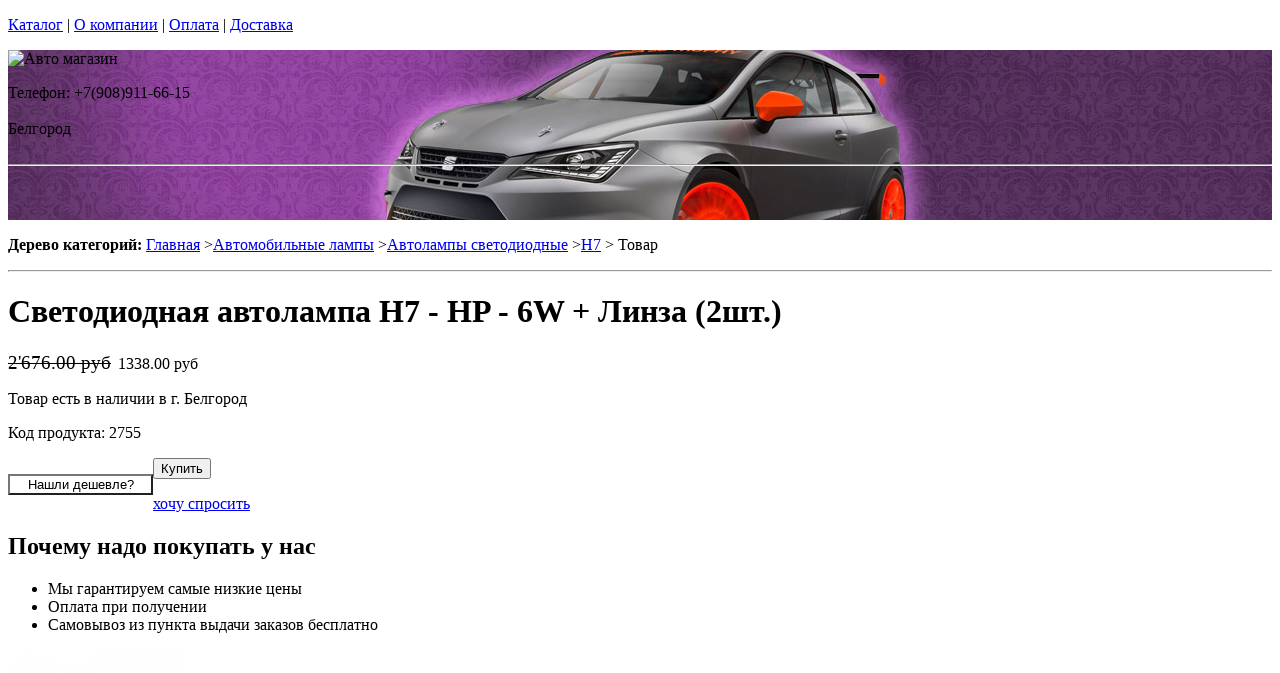

--- FILE ---
content_type: text/html; charset=utf-8
request_url: https://engtransstroy.ru/products/lampa-h7-hp-6w-linza
body_size: 13158
content:
<!DOCTYPE html PUBLIC "-//W3C//DTD XHTML 1.0 Strict//EN""https//www.w3.org/TR/xhtml1/DTD/xhtml1-strict.dtd">
<html xmlns="https://www.w3.org/1999/xhtml" xml:lang="ru">
<head> 

<title>Светодиодная автомобильная лампа H7 - HP - 6W + Линза в г.Белгород </title>
    <base href="https://engtransstroy.ru/">
    <meta name="description" content="Светодиодная автомобильная лампа H7 прекрасно подойдет для замены ламп ближнего света/дальнего света. " />
    <meta name="keywords" content="автомобильная лампа H7, лампа H7, светодиодная автомобильная лампа H7, " />
    <meta http-equiv="Content-Type" content="text/html; charset=utf8" />
    <meta http-equiv="Content-Language" content="ru" />
  <meta name="google-site-verification" content="VdcXJGztn3dbMDFWt93i6TZqDVXcM8cV3NNi9CHsReY" />
    <meta name="robots" content="all" />
  <!--  -->
<script type="text/javascript">
var ZCallbackWidgetLinkId  = '83c7b146f1297a3b940f95f7a1f34ef1';
var ZCallbackWidgetDomain  = 'my.zadarma.com';
(function(){
    var lt = document.createElement('script');
    lt.type ='text/javascript';
    lt.charset = 'utf-8';
    lt.async = true;
    lt.src = 'https://' + ZCallbackWidgetDomain + '/callbackWidget/js/main.min.js';
    var sc = document.getElementsByTagName('script')[0];
    if (sc) sc.parentNode.insertBefore(lt, sc);
    else document.documentElement.firstChild.appendChild(lt);
})();
</script>
<!--  -->
  <script type="text/javascript">document.documentElement.className = 'js';</script>    
<script type="text/javascript" src="js/jquery.js"></script> 
<script type="text/javascript" src="js/script.js"></script> 

<LINK rel="Stylesheet" href="design/mobile/css/content.css" type="text/css">
<link rel='alternate' type='application/rss+xml' title='' href='/rss' />
<link rel="icon" href="design/mobile/images/ico/favicon.ico" type="image/x-icon">

 <LINK rel="Stylesheet" href="design/mobile/css/style.css" type="text/css" media="screen, projection">
  


        
</head>
<body class="home" style="margin-top:0px; padding-top:0px">

<p id="nav-skip">
<a  accesskey="2" href="#main">Каталог</a>
<span class="hidden">|</span> 
<a href="#main-menu">О компании</a>
<span class="hidden">|</span> 
<a href="#search-box">Оплата</a>
<span class="hidden">|</span> 
<a href="#product-menu">Доставка</a>
</p>
<div id="header">
  <div style = "background: url(/files/sections/203.jpg)no-repeat scroll 50% 0px transparent; height: 170px;">  <div class="inBox">
<p id="logo">
<img src="" alt="Авто магазин" height="58" width="203" />
</p>

  <div id="header-contact-sub">
  <div class = "phone">Телефон: +7(908)911-66-15</div> <br />
  <div class = "town_name"> Белгород </div> <br />
   
  </div>
<hr class="hidden"/>
</div>
</div>
</div>
<div class="bnr-top">
<div class="inBox">
</div>
</div>  <div id="main">
<div class="inBox">
<div id="col-content">
<!-- страницы -->
<div>
  <script type="text/javascript" src="//yandex.st/share/share.js" charset="utf-8"></script>
<script type="text/javascript" src="https://ajax.googleapis.com/ajax/libs/jquery/1.4/jquery.min.js"></script>

<script type="text/javascript" src="js/fancybox/jquery.mousewheel-3.0.4.pack.js"></script>
<script type="text/javascript" src="js/fancybox/jquery.fancybox-1.3.4.pack.js"></script>
<link rel="stylesheet" type="text/css" href="js/fancybox/jquery.fancybox-1.3.4.css" media="screen" />


<style>


  .tab-fragment span{
    display:none;
  }
  .tab-fragment span:target{
    display:block;
  }

</style>
<script>

  $(document).ready(function() {

    $("a[rel=photo_group]").fancybox({
        'transitionIn'    : 'none',
        'transitionOut'    : 'none',
        'titleFormat'    : function(title, currentArray, currentIndex, currentOpts) {
          return '';
        }
    });
    
    $("#find_cheaply").fancybox({
            'titlePosition'     : 'inside',
            'transitionIn'      : 'none',
            'transitionOut'     : 'none'
        });    

  });  
  function func(a,b,c,d){
    var li1 = document.getElementById(a);
    var li2 = document.getElementById(b);
    li1.setAttribute('class','tab-1 tab-popis-vyrobku active');
    li2.setAttribute('class','tab-2 tab-parametry');
    var sp1 = document.getElementById(c);
    var sp2 = document.getElementById(d);
    sp1. setAttribute("style", "display:block;");
    sp2. setAttribute("style", "display:none;");
  }

</script>
<div id="col-content">
<p id="breadcrumb">
<strong class="hidden">Дерево категорий:</strong>
<a href="./" onfocus="blurLink(this);">Главная</a>
                 &gt;<a href="catalog/avtomobilnye-lampy" onfocus="blurLink(this);">Автомобильные лампы</a>
                 &gt;<a href="catalog/avtomobilnye-svetodiodnye-lampy" onfocus="blurLink(this);">Автолампы светодиодные</a>
                 &gt;<a href="catalog/svetodiodnye-avtomobilnye-lampy-H7" onfocus="blurLink(this);">H7</a>

&gt; Товар </p>   <hr class="hidden" />
</p>



<h1> Светодиодная автолампа H7 - HP - 6W + Линза (2шт.)</h1>
<div id="product-detail">
<div id="col-info">
<div class="r right">

<p id="price" class="reset">
<label style="display:none;color:#524E4E;text-decoration:line-through" id="price" class="reset"><span>Розн цена: </span>2676.00&nbsp;<span></span></label>
<!-- цена #End /-->
 <div style='color:red;display:none' id="price" class="reset"><span>Опт цена: </span>0.00&nbsp;<span></span></div>
 <p style="display:block;" id="price" class="reset"><del><small style="padding-right: 7px;font-size: 19px;">2'676.00 руб</small></del>1338.00 руб&nbsp;<span></span></p>
 </p>
                       <p id="availabity" class="reset">
 <span class="green"> Товар есть в наличии в г. Белгород </span>                                              </p>
<p id="code" class="reset">
Код продукта: 2755
</p>

</div>                    
<div class="break"></div>                    

<div class="separator"></div>                   
 

<p class="l" style="float: left;">
  <span class="addBtn">
    <a  href="#popup" id="find_cheaply" >
     <input name="" value="Нашли дешевле?" type='button' style=" width: 145px; background: none;">

    </a>
  </span>
</p>

  
<p class="r">
<span class="addBtn"><a  href="cart/add/2755" onclick="document.cookie='from='+location.href+';path=/';" ><input name="" value="Купить" type='button'></a></span>
</p>
<div style="margin-left:90px;  text-align:right;display:none;" id="xxx">Нет товара</div>
<div id="clear"></div>
<div class="separator"></div>
<p id="product-links">
<a href="/sections/napisat-pismo" >хочу спросить</a>
</p>
<div class="separator"></div>
<h2>Почему надо покупать у нас</h2>
<ul class="reset">
<li><span class="number1"></span>Мы гарантируем самые низкие цены</li>
<li><span class="number2"></span>Оплата при получении</li>
<li><span class="number3"></span>Самовывоз из пункта выдачи заказов бесплатно</li>

</div>
<div id="col-img">
<p id="big-img">
<a href="files/products/2755_large.jpg" rel="photo_group">
  <img src="files/products/2755_large.jpg" alt="  Светодиодная автолампа H7 - HP - 6W + Линза (2шт.)" title="  Светодиодная автолампа H7 - HP - 6W + Линза (2шт.)" border="0px">
</a>
</p>    
<p class="status-wrap">
<span class="status-news">новинка</span>                                <span class="status-sale">TOP</span>              </p>
</div>
<div class="break"></div>
</div>    
<div class="tabs-box js"><ul class='tab-list2'><li class="tab-popis-vyrobku active" id='li1'><a  onclick="func('li1','li2', 'descr1', 'param1');"><span>Описание</span></a></li><li class="tab-parametry" id='li2'><a onclick="func('li2','li1', 'param1', 'descr1');"><span>Параметры</span></a></li></ul>
<div  class="tab-fragment">
<span class="tab-content"  id='descr1' style="display:block">
<p><p style="text-align: justify;"><strong>ЦЕНА УКАЗАНА ЗА ОДНУ ЛАМПУ.</strong></p><p style="text-align: justify;"><strong>Автомобильная лампа с 4 мощными светодиодами HP является продуктом торговой компании Dled.</strong>&nbsp;Общая яркость лампы составляет 720lm, а потребляемая мощность составляет всего 6W. Свет свечения лампы вы можете выбрать от теплого белого 4300K, до холодного белого 6000K.</p><p style="text-align: justify;"><strong>Чтобы заменить обычную лампу на светодиодную, вам не понадобится дополнительное оборудование, просто вставьте в фару вместо обычной лампы светодиодную.</strong></p></p>
</span>
<span id='param1'>
<h2 class="reset">Параметры продукта</h2>
<table class="norm" cellpadding="5" cellspacing="0">
<colgroup><col width="30%">
<col width="70%">
</colgroup><thead>
<tr>
<th>Параметры</th>
<th>Значение</th>
</tr>
</thead>
<tbody>
<tr>
<th class="t-first">Цвет свечения: </th>
<td class="t-last">
4300k,5000k                                        </td>
</tr>
<tr>
<th class="t-first">Питание: </th>
<td class="t-last">
12V/24V DC                                        </td>
</tr>
<tr>
<th class="t-first">Размеры: </th>
<td class="t-last">
высота 6,0 мм ширина 35 мм                                        </td>
</tr>
<tr>
<th class="t-first">Потребляемая мощность: </th>
<td class="t-last">
6W                                        </td>
</tr>
<tr>
<th class="t-first">Тип лампы: </th>
<td class="t-last">
H7                                        </td>
</tr>
<tr>
<th class="t-first">Общая яркость лампы: </th>
<td class="t-last">
720 lumen                                        </td>
</tr>
<tr>
<th class="t-first">Тип светодиодов: </th>
<td class="t-last">
HP                                        </td>
</tr>
<tr>
<th class="t-first">Количество светодиодов: </th>
<td class="t-last">
4                                        </td>
</tr>
</tbody>
</table>
</span>
       
</div>  
</div>          
<div class="products-list" style="margin-left: 20px;">
<!-- Список товаров  /-->
  <!-- Список товаров and /-->
</div>
  
<hr class="hidden">
</div>

<div class = "tab-fragment" id = "tab" style = "font-weight: bold;font-size: 15px; font-style: italic;">
 Светодиодная автолампа H7 - HP - 6W + Линза (2шт.) с доставкой или самовывозом  в г.Белгород. Если у Вас возникнут вопросы, звоните по телефону 
  +7(908)911-66-15 . Наши менеджеры проконсультируют Вас. 
</div>


<div style="display: none;">
    <div id="popup" style="width:400px; text-align: left">
    <form method="post">
     <div class="find-cheaply-name">Нашли дешевле?</div>
     <div><label>Ф.И.О</label> <input type="text" name="name_cheaply"/></div>
     <div><label>E-mail</label> <input type="text" name="email_cheaply"/></div>
     <div><label>Телефон</label> <input type="text" name="phone_cheaply"/></div>
     <div><label>Ссылка на товар</label> <input type="text" name="link_cheaply"/></div>
     <input type="submit" value="Отправить" class="addBtn" name="find_cheaply"/>
    </form>   
  </div> 
</div>

<!-- Комментарии к товару  /-->  
<div >

<h2 style="margin:0 0 0.5em;padding:0;font-size:117%;font-weight:bold">Отзывы об этом товаре:</H2>

</div>

<div id="tabl"  style = "background: rgb(246, 215, 248);">

<TABLE cellSpacing="0" cellPadding="0"  width="100%" style = "background: rgb(246, 236, 248);border:1px solid rgb(234, 217, 237)" >
<TBODY >
<TR>
<td width="6px" style="" valign="top" >

<div  style="height:89px ; width:6px"  ></div> 

</td>

<td style="valign="top">
<div style="width:100%"> 

<div style="margin-left:5px; margin-right:5px">


      <TABLE cellSpacing="0" cellPadding="0"  width="100%"  style = "background: rgb(246, 236, 248);">
<TBODY >
<TR><td align="left" height="40px" valign="middle"><span  style="font-size:14px" >
    Пока нет ни одного отзыва</span></td></TR></TBODY></TABLE>
              <div class="separator"><!-- /--></div>
 <div class="separator" style="margin-top:-4px"><!-- /--></div>
    <!-- Список каментов #End  /-->  

 <div ><h2 style="margin:0 0 0.5em;padding:0;font-size:117%;font-weight:bold">Оставить свой отзыв:</h2></div>

  

  <!-- Форма отзыва /-->  
  <form action='/products/lampa-h7-hp-6w-linza#comments' method=post>

    <!--  Текст камента /-->  
    <p><textarea class="comment_textarea"  style=" width:99%" format='.+' notice='Введите комментарий' name=comment></textarea></p>
    <!--  Имя комментатора /-->  
    
     <TABLE cellSpacing="0" cellPadding="0"  width="100%;"  style = "background: rgb(246, 236, 248);" >
<TBODY >
<TR><td valign="top">
    <div style="font-size:14px;">
    Ваше имя:                    
      <input type="text" class="comment_username" name=name value="" format='.+' notice='Введите имя' />
     
    </div>
    <input type='checkbox' onchange="document.getElementById('submit').disabled = !this.checked" />Пожалуйста, поставьте галочку. 
    <p><input type="submit" id="submit" disabled value="Отправить" class="comment_submit"/></p>
</td>
<td>
    <!--  Капча /-->  
        <div class="captcha">
          <TABLE cellSpacing="0" cellPadding="0"  width="100%;"  style = "background: rgb(234, 217, 237);" >
<TBODY >
<TR><td width="60px"><div style="font-size:14px;">Число:</div></td><td ><input type="text" name=captcha_code format='.+' notice='Введите число с картинки' /></td><td> <img src="captcha/image.php?t=2716" alt=""/>

</td>
                    
  </TR></TBODY></TABLE>     
    
  
    </div>
     </td></TR></TBODY></TABLE>   
    
  </form>
  <!-- Форма отзыва #End  /--> 
  
  
  
  
 </div> 
  
 </div> 
  </td>

<td width="6px" style="" valign="top" >
<div style="" ></div> 

</td>

</TR>
<TR>
<td height="7px" width="6px"  > </td>
<td height="7px" > </td>
<td height="7px" > </td>
</TR>
</TBODY>
</TABLE>
   
  
</div>
<div style="height:10px"></div>
<!-- Комментарии к товару #End  /-->
  




</div>
<hr class="hidden" />
</div>
<div id="col-side">

 
<!-- Регион -->  

<div class="side-menu" id="product-menu">


      <h2> Ваш регион </h2>

      <select onchange="if (this.value) location.href = this.value" style = "margin: 5px 0px; width: 100%;">

<option value = "https://na-auto.ru"  >Россия</option>
<option value = "https://na-auto.ru"  >Москва</option>
<option value = "https://reon-zp.ru" >Санкт-Петербург</option>
<option value = "https://new-techno.ru" >Екатеринбург</option>
<option value = "https://garantnsk.ru" >Новосибирск</option>
<option value = "https://derexpo.ru" >Тюмень</option>
<option value = "https://ladannov.ru" >Калининград </option>
<option value = "https://vipmlm.ru" >Мурманск</option>
<option value = "https://starshost.ru" >Пятигорск</option>
<option value = "https://midaspro.ru" >Надым</option>
<option value = "https://samlukmobile.ru" >Абакан</option>
<option value = "https://taxi-mustang.ru" >Архангельск</option>
<option value = "https://twuo.ru" >Барнаул</option>
<option value = "https://engtransstroy.ru" selected>Белгород</option>
<option value = "https://palmira32.ru" >Брянск</option>
<option value = "https://avto-sp.ru" >Чебоксары</option>
<option value = "https://ecodds.ru" >Челябинск</option>
<option value = "https://techno4me.ru" >Химки</option>
<option value = "https://autojours.ru" >Ханты-Мансийск</option>
<option value = "https://retro-future.ru" >Иркутск</option>
<option value = "https://eaf-fest.ru" >Иваново</option>
<option value = "https://nt-gst.ru" >Ижевск</option>
<option value = "https://gokaluga.ru" >Калуга</option>
<option value = "https://irbis-t.ru" >Казань</option>
<option value = "https://ladyg.ru" >Кемерово</option>
<option value = "https://vw-avtopremier.ru" >Хабаровск</option>
<option value = "https://spikatour.ru" >Киров</option>
<option value = "https://eco-frost.ru" >Кострома</option>
<option value = "https://siliren.ru" >Краснодар</option>
<option value = "https://ascura.ru" >Красноярск</option>
<option value = "https://godmolod.ru" >Курган</option>
<option value = "https://terfiz.ru" >Липецк</option>
<option value = "https://x-gate.ru" >Магнитогорск</option>
<option value = "https://alphann.ru" >Нижний Новгород</option>
<option value = "https://neonuclear.ru" >Омск</option>
<option value = "https://ovf-vosvod.ru" >Оренбург</option>
<option value = "https://penza-auto.ru" >Пенза</option>
<option value = "https://offset21.ru" >Пермь</option>
<option value = "https://cross-evo.ru" >Подольск</option>
<option value = "https://go-moto.ru" >Ростов-на-Дону</option>
<option value = "https://club-sila.ru" >Рязань</option>
<option value = "https://aurum-oasis.ru" >Самара</option>
<option value = "https://autoforever.ru" >Саранск</option>
<option value = "https://belozpp.ru" >Саратов</option>
<option value = "https://fujitsu4you.ru" >Симферополь</option>
<option value = "https://aircon-nf.ru" >Ставрополь</option>
<option value = "https://alenom.ru" >Сургут</option>
<option value = "https://smileshow.ru" >Тамбов</option>
<option value = "https://suxie.ru" >Тольятти</option>
<option value = "https://v4o.ru" >Томск</option>
<option value = "https://elgo-li.ru" >Тула</option>
<option value = "https://vestarings.ru" >Тверь</option>
<option value = "https://itek-tech.ru" >Уфа</option>
<option value = "https://wikimedi.ru" >Ульяновск</option>
<option value = "https://mollnia.ru" >Владимир</option>
<option value = "https://x-fear.ru" >Владивосток</option>
<option value = "https://nerjaveem.ru" >Волгоград</option>
<option value = "https://oshowork.ru" >Вологда</option>
<option value = "https://podberi-avto.ru" >Воронеж</option>
<option value = "https://sabplus.ru" >Ярославль</option>
<option value = "https://skidkii.ru" >Златоуст</option>
<option value = "https://autoexpress60.ru" >Псков</option>
<option value = "https://kamaz12.ru" >Йошкар-Ола</option>



          </select>  

  

    

</div>

<!-- Регион end-->  
 
 
 
 
 

<div class="side-menu" id="product-menu">
  <DIV id="c1531" class="csc-default">
        <H2 class="aller" style="text-shadow:  0px 0px 1px  #111">Категории</H2>    
                
                <DIV id="side-menu">

 <UL class="reset">
            <LI style="font-size:13px" class="active"><a href="catalog/avtomobilnye-lampy" tooltip='category' category_id='349' >Автомобильные лампы</a></LI>
          	  <ul style="list-style:none;" class='no_reset'>
                
                <li class="active" style="list-style-type:none;" ><a  style="padding-left:20px;"  href="catalog/avtomobilnye-svetodiodnye-lampy" tooltip='category' category_id='164' >Автолампы светодиодные</a>                
              
               </li>
              
                <li style="padding-left:12px"><a   href="catalog/svetodiodnye-avtomobilnye-lampy-H1" tooltip='category' category_id='212' >H1</a>                
              
               </li>
      
    
       
                <li style="padding-left:12px"><a   href="catalog/svetodiodnye-avtomobilnye-lampy-H3" tooltip='category' category_id='213' >H3</a>                
              
               </li>
      
    
       
                <li style="padding-left:12px"><a   href="catalog/svetodiodnye-avtomobilnye-lampy-H4" tooltip='category' category_id='214' >H4</a>                
              
               </li>
      
    
        
                <li class="active" style="padding-left:12px" ><STRONG tooltip='category' category_id='215' >H7</STRONG>
            
  
      
    
       
                <li style="padding-left:12px"><a   href="catalog/svetodiodnye-avtomobilnye-lampy-H8" tooltip='category' category_id='216' >H8</a>                
              
               </li>
      
    
       
                <li style="padding-left:12px"><a   href="catalog/svetodiodnye-avtomobilnye-lampy-H9" tooltip='category' category_id='508' >H9</a>                
              
               </li>
      
    
       
                <li style="padding-left:12px"><a   href="catalog/svetodiodnye-avtomobilnye-lampy-H10" tooltip='category' category_id='217' >H10</a>                
              
               </li>
      
    
       
                <li style="padding-left:12px"><a   href="catalog/svetodiodnye-avtomobilnye-lampy-H11" tooltip='category' category_id='218' >H11</a>                
              
               </li>
      
    
       
                <li style="padding-left:12px"><a   href="catalog/svetodiodnye-avtomobilnye-lampy-H12" tooltip='category' category_id='499' >H12</a>                
              
               </li>
      
    
       
                <li style="padding-left:12px"><a   href="catalog/svetodiodnye-avtomobilnye-lampy-H13" tooltip='category' category_id='219' >H13</a>                
              
               </li>
      
    
       
                <li style="padding-left:12px"><a   href="catalog/svetodiodnye-avtomobilnye-lampy-H15" tooltip='category' category_id='492' >H15</a>                
              
               </li>
      
    
       
                <li style="padding-left:12px"><a   href="catalog/svetodiodnye-avtomobilnye-lampy-H16" tooltip='category' category_id='312' >H16</a>                
              
               </li>
      
    
       
                <li style="padding-left:12px"><a   href="catalog/svetodiodnye-avtomobilnye-lampy-H27-880" tooltip='category' category_id='220' >H27 880</a>                
              
               </li>
      
    
       
                <li style="padding-left:12px"><a   href="catalog/svetodiodnye-avtomobilnye-lampy-H27-881" tooltip='category' category_id='221' >H27 881</a>                
              
               </li>
      
    
       
                <li style="padding-left:12px"><a   href="catalog/svetodiodnye-avtomobilnye-lampy-HB1-9004" tooltip='category' category_id='222' >HB1 9004</a>                
              
               </li>
      
    
       
                <li style="padding-left:12px"><a   href="catalog/svetodiodnye-avtomobilnye-lampy-HB3-9005" tooltip='category' category_id='223' >HB3 9005</a>                
              
               </li>
      
    
       
                <li style="padding-left:12px"><a   href="catalog/svetodiodnye-avtomobilnye-lampy-HB4-9006" tooltip='category' category_id='224' >HB4 9006</a>                
              
               </li>
      
    
       
                <li style="padding-left:12px"><a   href="catalog/svetodiodnye-avtomobilnye-lampy-HB5-9007" tooltip='category' category_id='429' >HB5 9007</a>                
              
               </li>
      
    
       
                <li style="padding-left:12px"><a   href="catalog/svetodiodnye-avtomobilnye-lampy-W5W" tooltip='category' category_id='227' >W5W</a>                
              
               </li>
      
    
       
                <li style="padding-left:12px"><a   href="catalog/svetodiodnye-avtomobilnye-lampy-W16W" tooltip='category' category_id='228' >W16W</a>                
              
               </li>
      
    
       
                <li style="padding-left:12px"><a   href="catalog/svetodiodnye-avtomobilnye-lampy-W21W-WY21W" tooltip='category' category_id='225' >W21W / WY21W</a>                
              
               </li>
      
    
       
                <li style="padding-left:12px"><a   href="catalog/svetodiodnye-avtomobilnye-lampy-W21-5W" tooltip='category' category_id='226' >W21/5W</a>                
              
               </li>
      
    
       
                <li style="padding-left:12px"><a   href="catalog/svetodiodnye-avtomobilnye-lampy-p27w" tooltip='category' category_id='391' >P27W</a>                
              
               </li>
      
    
       
                <li style="padding-left:12px"><a   href="catalog/avtomobilnye-lampy-p27-7w" tooltip='category' category_id='365' >P27/7W</a>                
              
               </li>
      
    
       
                <li style="padding-left:12px"><a   href="catalog/svetodiodnye-avtomobilnye-lampy-C5W-C10W" tooltip='category' category_id='229' >C5W / C10W</a>                
              
               </li>
           
                <li style="padding-left:12px"><a   href="catalog/avtomobilnye lampy-C5W-C10W-31mm" tooltip='category' category_id='317' >C5W/C10W 31мм</a>                
              
               </li>
      
    
       
                <li style="padding-left:12px"><a   href="catalog/avtomobilnye lampy-C5W-C10W-36mm" tooltip='category' category_id='318' >C5W/C10W 36мм</a>                
              
               </li>
      
    
       
                <li style="padding-left:12px"><a   href="catalog/avtomobilnye lampy-C5W-C10W-39mm" tooltip='category' category_id='409' >C5W/C10W 39мм</a>                
              
               </li>
      
    
       
                <li style="padding-left:12px"><a   href="catalog/avtomobilnye lampy-C5W-C10W-41mm" tooltip='category' category_id='319' >C5W/C10W 41мм</a>                
              
               </li>
      
    
  
  
    
       
                <li style="padding-left:12px"><a   href="catalog/svetodiodnye-avtomobilnye-lampy-T4W" tooltip='category' category_id='230' >T4W</a>                
              
               </li>
      
    
       
                <li style="padding-left:12px"><a   href="catalog/svetodiodnye-avtomobilnye-lampy-p13w" tooltip='category' category_id='364' >P13W</a>                
              
               </li>
      
    
       
                <li style="padding-left:12px"><a   href="catalog/svetodiodnye-avtomobilnye-lampy-P21W" tooltip='category' category_id='234' >P21W</a>                
              
               </li>
      
    
       
                <li style="padding-left:12px"><a   href="catalog/svetodiodnye-avtomobilnye-lampy-PY21W" tooltip='category' category_id='235' >PY21W</a>                
              
               </li>
      
    
       
                <li style="padding-left:12px"><a   href="catalog/svetodiodnye-avtomobilnye-lampy-P21-5W" tooltip='category' category_id='236' >P21/5W</a>                
              
               </li>
      
    
       
                <li style="padding-left:12px"><a   href="catalog/svetodiodnye-avtomobilnye-lampy-T3" tooltip='category' category_id='231' >T3</a>                
              
               </li>
      
    
       
                <li style="padding-left:12px"><a   href="catalog/svetodiodnye-avtomobilnye-lampy-T4-2" tooltip='category' category_id='232' >T4.2</a>                
              
               </li>
      
    
       
                <li style="padding-left:12px"><a   href="catalog/svetodiodnye-avtomobilnye-lampy-T4-7" tooltip='category' category_id='233' >T4.7</a>                
              
               </li>
      
    
       
                <li style="padding-left:12px"><a   href="catalog/svetodiodnye-avtomobilnye-lampy-T5" tooltip='category' category_id='311' >T5</a>                
              
               </li>
      
    
       
                <li style="padding-left:12px"><a   href="catalog/svetodiodnye-avtomobilnye-lampy-py24w" tooltip='category' category_id='371' >PY24W</a>                
              
               </li>
      
    
       
                <li style="padding-left:12px"><a   href="catalog/svetodiodnye-avtomobilnye-lampy-psx26w" tooltip='category' category_id='376' >PSX26W</a>                
              
               </li>
      
    
       
                <li style="padding-left:12px"><a   href="catalog/svetodiodnye-avtomobilnye-lampy-psx24w" tooltip='category' category_id='377' >PSX24W</a>                
              
               </li>
      
    
       
                <li style="padding-left:12px"><a   href="catalog/svetodiodnye-avtomobilnye-lampy-pw24w" tooltip='category' category_id='412' >PW24W</a>                
              
               </li>
      
    
       
                <li style="padding-left:12px"><a   href="catalog/svetodiodnye-avtomobilnye-lampy-p15d-25-3" tooltip='category' category_id='413' >P15D-25-3</a>                
              
               </li>
      
    
       
                <li style="padding-left:12px"><a   href="catalog/svetodiodnye-avtomobilnye-lampy-BA15D" tooltip='category' category_id='414' >BA15D</a>                
              
               </li>
      
    
       
                <li style="padding-left:12px"><a   href="catalog/svetodiodnye-avtomobilnye-lampy-p15d-25-1" tooltip='category' category_id='415' >P15D-25-1</a>                
              
               </li>
      
    
       
                <li style="padding-left:12px"><a   href="catalog/svetodiodnye-avtomobilnye-lampy-hir2-9012" tooltip='category' category_id='564' >HIR2 / 9012</a>                
              
               </li>
      
    
       
                <li style="padding-left:12px"><a   href="catalog/svetodiodnye-avtomobilnye-lampy-p26s" tooltip='category' category_id='416' >P26S</a>                
              
               </li>
      
    
       
                <li style="padding-left:12px"><a   href="catalog/svetodiodnye-avtomobilnye-lampy-p15d" tooltip='category' category_id='417' >P15D</a>                
              
               </li>
      
    
       
                <li style="padding-left:12px"><a   href="catalog/svetodiodnye-avtomobilnye-lampy-bmw-h11" tooltip='category' category_id='418' >BMW H11 </a>                
              
               </li>
      
    
       
                <li style="padding-left:12px"><a   href="catalog/svetodiodnye-avtomobilnye-lampy-d1" tooltip='category' category_id='500' >D1</a>                
              
               </li>
      
    
       
                <li style="padding-left:12px"><a   href="catalog/svetodiodnye-avtomobilnye-lampy-d2" tooltip='category' category_id='501' >D2</a>                
              
               </li>
      
    
       
                <li style="padding-left:12px"><a   href="catalog/svetodiodnye-avtomobilnye-lampy-d3" tooltip='category' category_id='502' >D3</a>                
              
               </li>
      
    
       
                <li style="padding-left:12px"><a   href="catalog/svetodiodnye-avtomobilnye-lampy-D4" tooltip='category' category_id='503' >D4</a>                
              
               </li>
      
    
  
     
    
       
                <li class="active" style="list-style-type:none;" ><a  style="padding-left:20px;"  href="catalog/ksenonovye-avtomobilnye-lampy" tooltip='category' category_id='171' >Ксеноновые лампы и комплектующие  </a>                
              
               </li>
         
    
       
                <li class="active" style="list-style-type:none;" ><a  style="padding-left:20px;"  href="catalog/galogenovye-avtomobilnye-lampy" tooltip='category' category_id='178' >Галогенные лампочки</a>                
              
               </li>
         
    
       
                <li class="active" style="list-style-type:none;" ><a  style="padding-left:20px;"  href="catalog/gazonapolnennye-avtomobilnye-lampy" tooltip='category' category_id='180' >Газонаполненные HOD автолампы</a>                
              
               </li>
         
    
       
                <li class="active" style="list-style-type:none;" ><a  style="padding-left:20px;"  href="catalog/psevdoksenon" tooltip='category' category_id='339' >Псевдоксенон HIR</a>                
              
               </li>
         
    
       
                <li class="active" style="list-style-type:none;" ><a  style="padding-left:20px;"  href="catalog/avtomobilnye-svetodiodnye-lampy-dlya-gruzovykh-avto-24-v" tooltip='category' category_id='444' >Cветодиодные 24B</a>                
              
               </li>
         
    
  
	</ul>  
    
   
   







                 <LI style="font-size:13px" ><a href="catalog/dnevnye-hodovye-ogni" tooltip='category' category_id='181' >Дневные ходовые огни</a></LI>
           
   
   







                 <LI style="font-size:13px" ><a href="catalog/sveto-paneli-avtomobil" tooltip='category' category_id='193' >Свето-панели автомобильные</a></LI>
           
   
   







                 <LI style="font-size:13px" ><a href="catalog/nabor-lamp-dlja-podsvetki-salona-avtomobilja" tooltip='category' category_id='254' >Набор ламп для подсветки салона автомобиля</a></LI>
           
   
   







                 <LI style="font-size:13px" ><a href="catalog/optika-fary" tooltip='category' category_id='268' >Оптика, фары</a></LI>
           
   
   







                 <LI style="font-size:13px" ><a href="catalog/fary-rabochego-sveta" tooltip='category' category_id='320' >Фары рабочего света</a></LI>
           
   
   







                 <LI style="font-size:13px" ><a href="catalog/avtomobilnye-aksessuary" tooltip='category' category_id='511' >Автомобильные аксессуары</a></LI>
           
   
   







                 <LI style="font-size:13px" ><a href="catalog/cokoli-dlja-avtomobilnyh-lamp" tooltip='category' category_id='251' >Цоколи для автомобильных ламп</a></LI>
           
   
   
 

</UL>

<div> 
<div>
<div>  <H2 class="aller" style="text-shadow:  0px 0px 1px  #111">АВТОТЮНИНГ</H2></div>
</div>
<div style="text-align: justify;" id="clear"></div>
</div>
<UL class="reset">






                 <LI style="font-size:13px" ><a href="catalog/svetodiodnaja-avtomobilnaja-lenta" tooltip='category' category_id='189' >Светодиодная автомобильная лента</a></LI>
           
   
   







                 <LI style="font-size:13px" ><a href="catalog/Angelskie-glazki" tooltip='category' category_id='241' >Ангельские глазки</a></LI>
           
   
   







                 <LI style="font-size:13px" ><a href="catalog/avtomobilnye-svetodiodnye-jemblemy" tooltip='category' category_id='247' >Светодиодные 3d логотипы автомобилей</a></LI>
           
   
   







                 <LI style="font-size:13px" ><a href="catalog/avtomobilnye-proektory-v-dveri" tooltip='category' category_id='347' >Автомобильные проекторы в двери</a></LI>
           
   
   







                 <LI style="font-size:13px" ><a href="catalog/gibkij-neon-avtomobilnyj" tooltip='category' category_id='184' >Гибкий неон автомобильный</a></LI>
           
   
   







                 <LI style="font-size:13px" ><a href="catalog/svetodiodnyу-kolpachki" tooltip='category' category_id='250' >Светодиодные колпачки</a></LI>
           
   
   







                 <LI style="font-size:13px" ><a href="catalog/beguwie-stroki-dlja-avtomobile" tooltip='category' category_id='253' >Бегущие строки для автомобилей. </a></LI>
           
   
   







                 <LI style="font-size:13px" ><a href="catalog/jekvalajzery-na-steklo-avtomobilja" tooltip='category' category_id='410' >Эквалайзеры на стекло автомобиля</a></LI>
           
   
   







                 <LI style="font-size:13px" ><a href="catalog/nagruzochnye-rezistory-obmanki" tooltip='category' category_id='296' >Обманки для светодиодных автоламп</a></LI>
           
   
   







                 <LI style="font-size:13px" ><a href="catalog/dopolnitelnye-stop-signaly" tooltip='category' category_id='294' >Дополнительные стоп-сигналы</a></LI>
           
   
   







                 <LI style="font-size:13px" ><a href="catalog/povtoriteli-ukazatelej-povorota" tooltip='category' category_id='335' >Повторители указателей поворота</a></LI>
           
   
   







                 <LI style="font-size:13px" ><a href="catalog/dopolnitelnye-gabarity" tooltip='category' category_id='336' >Дополнительные габариты</a></LI>
           
   
   







                 <LI style="font-size:13px" ><a href="catalog/svetjashhiesja-kryshki-na-stupicy-kolesa" tooltip='category' category_id='346' >Светящиеся крышки на ступицы (диски)</a></LI>
           
   
   







                 <LI style="font-size:13px" ><a href="catalog/nakladki-na-kapot" tooltip='category' category_id='338' >Накладки на капот</a></LI>
           
   
   







                 <LI style="font-size:13px" ><a href="catalog/detskie-avtokresla" tooltip='category' category_id='266' >Детские автокресла</a></LI>
           
   
   


 

</UL>

<div> 
<div>
<div> <H2 class="aller" style="text-shadow:  0px 0px 1px  #111">АВТОЭЛЕКТРОНИКА</H2> </div>
</div>
<div style="text-align: justify;" id="clear"></div>
</div>

<UL class="reset">




                 <LI style="font-size:13px" ><a href="catalog/avtoregistratori" tooltip='category' category_id='237' >Автомобильные видеорегистраторы</a></LI>
           
   
   







                 <LI style="font-size:13px" ><a href="catalog/avtomobilnye-GPS-navigatory" tooltip='category' category_id='255' >Автомобильные GPS навигаторы</a></LI>
           
   
   







                 <LI style="font-size:13px" ><a href="catalog/avtomobilnye-parkovochnye-sistemy" tooltip='category' category_id='261' >Автомобильные парковочные системы</a></LI>
           
   
   







                 <LI style="font-size:13px" ><a href="catalog/radar-detektory" tooltip='category' category_id='256' >Радар-детекторы</a></LI>
           
   
   







                 <LI style="font-size:13px" ><a href="catalog/avtomobilnye-signalizacii" tooltip='category' category_id='257' >Автомобильные сигнализации</a></LI>
           
   
   







                 <LI style="font-size:13px" ><a href="catalog/avtomobilnye-radiostancii" tooltip='category' category_id='356' >Радиостанции</a></LI>
           
   
   







                 <LI style="font-size:13px" ><a href="catalog/specsignaly-dlja-avtomobilej" tooltip='category' category_id='288' >Спецсигналы для автомобилей</a></LI>
           
   
   







                 <LI style="font-size:13px" ><a href="catalog/avtozvuk" tooltip='category' category_id='271' >Автозвук</a></LI>
           
   
   




 

</UL>

<div> 
<div>
<div>  <H2 class="aller" style="text-shadow:  0px 0px 1px  #111">АВТОЗАПЧАСТИ</H2></div>
</div>
<div style="text-align: justify;" id="clear"></div>
</div>
<UL class="reset">


                 <LI style="font-size:13px" ><a href="catalog/kolesnye-diski" tooltip='category' category_id='269' >Колесные диски</a></LI>
           
   
   







                 <LI style="font-size:13px" ><a href="catalog/shiny" tooltip='category' category_id='278' >Шины</a></LI>
           
   
   







                 <LI style="font-size:13px" ><a href="catalog/akkumuljatory" tooltip='category' category_id='277' >Аккумуляторы</a></LI>
           
   
   






 

</UL>

<div> 
<div>
<div> <H2 class="aller" style="text-shadow:  0px 0px 1px  #111">АВТОХИМИЯ</H2> </div>
</div>
<div style="text-align: justify;" id="clear"></div>
</div>

<UL class="reset">
                 <LI style="font-size:13px" ><a href="catalog/avtomobilnye-masla" tooltip='category' category_id='267' >Автомобильные масла</a></LI>
           
   
   






 

</UL>

<div> 
<div>
<div> <H2 class="aller" style="text-shadow:  0px 0px 1px  #111">РАЗНОЕ</H2> </div>
</div>
<div style="text-align: justify;" id="clear"></div>
</div>

<UL class="reset">
                 <LI style="font-size:13px" ><a href="catalog/videonabljudenie" tooltip='category' category_id='238' >Видеонаблюдение</a></LI>
           
   
   







                 <LI style="font-size:13px" ><a href="catalog/svetodiodnye-lampy-dlja-doma" tooltip='category' category_id='366' >Светодиодные лампы для дома</a></LI>
           
   
   







                 <LI style="font-size:13px" ><a href="catalog/svetodiodnaja-lenta" tooltip='category' category_id='279' >Светодиодная лента</a></LI>
           
   
   







                 <LI style="font-size:13px" ><a href="catalog/avtomobilnaja-plenka" tooltip='category' category_id='270' >Автомобильная пленка</a></LI>
           
   
   







                 <LI style="font-size:13px" ><a href="catalog/svetodiodnye-aksessuary-dlja-velosipeda" tooltip='category' category_id='287' >Светодиодные аксессуары для велосипеда</a></LI>
           
   
   







                 <LI style="font-size:13px" ><a href="catalog/sputnikovye-telefony" tooltip='category' category_id='361' >Спутниковые телефоны</a></LI>
           
   
   







                 <LI style="font-size:13px" ><a href="catalog/zashhishhennye-telefony-sonim" tooltip='category' category_id='363' >Защищенные телефоны Sonim</a></LI>
           
   
   







                 <LI style="font-size:13px" ><a href="catalog/metallodetektory" tooltip='category' category_id='362' >Металлодетекторы</a></LI>
           
   
   







                 <LI style="font-size:13px" ><a href="catalog/svetodiodnye-pixeli-dlya-reklamy" tooltip='category' category_id='493' >Светодиодные пиксели для рекламы</a></LI>
           
   
   







                 <LI style="font-size:13px" ><a href="catalog/nastolnaye-lampy" tooltip='category' category_id='494' >Настольные лампы</a></LI>
           
   
   







                 <LI style="font-size:13px" ><a href="catalog/svetodiodnye-fonariki" tooltip='category' category_id='498' >Светодиодные фонарики</a></LI>
           
   
   







                 <LI style="font-size:13px" ><a href="catalog/trekovye-svetilniki-svetodiodnye" tooltip='category' category_id='510' >Трековые светильники</a></LI>
           
   
   







                 <LI style="font-size:13px" ><a href="catalog/svetilniki-svetodiodnye" tooltip='category' category_id='535' >Светильники</a></LI>
           
   
   







                 <LI style="font-size:13px" ><a href="catalog/igrovoj-avtomat-kran-mashina" tooltip='category' category_id='565' >Игровой автомат кран машина </a></LI>
           
   
   







       
      
 </UL>
      
        </DIV>
                
                
</DIV>

</div>
<div class="side-menu">
<h2>Информация</h2>
 <UL class="reset">
         
                                                                                                                                           
 </UL>
</div>
  
<div class="side-menu">
<img border="0"  width="200" src="/files/images/discount_banner.jpg" />
</div>

  
<div class="side-menu">
<h2>Новости</h2>
<div class="news-box">
       
       <div id="tabl">
<ul class="reset">
         
                  <li>
          <h3><a href="news/svetodiodnie_avtolampi" title="Светодиодные автолампы" tooltip="news" news_id="282" style = "font-weight: bold">Светодиодные автолампы</a></h3>
<p style="text-align: center;"><img src="files/categories/282-baner.jpg"   border="0" alt="Светодиодные автолампы" /></p>
<p style = "text-align: justify;"> Безопасная эксплуатация автомобильного транспорта в условиях ограниченной видимости во многом зависит от состояния внешних светотехнических приборов. Основным элементом данных агрегатов являются автолампы различного типа.  Различные варианты  На данный момент различают следующие типы автомобильных ламп: </p>
         </li>
                  <li>
          <h3><a href="news/novye-kolbovye-lampy-dled-s-cokoljami-1156-1157-7440-i-7443-v-belgorode" title="Новые &quot;колбовые&quot; лампы DLed с цоколями 1156, 1157, 7440 и 7443 в Белгороде" tooltip="news" news_id="202" style = "font-weight: bold">Новые &quot;колбовые&quot; лампы DLed с цоколями 1156, 1157, 7440 и 7443 в Белгороде</a></h3>
<p style="text-align: center;"><img src="files/categories/202-baner.jpg"   border="0" alt="Новые &quot;колбовые&quot; лампы DLed с цоколями 1156, 1157, 7440 и 7443 в Белгороде" /></p>
<p style = "text-align: justify;"> О том, насколько выигрывают светодиоды по сравнению с прочими
лампами, наверное, знает каждый. У них яркое свечение, меньшее потребление
электричества, они более прочные и устойчивые к вибрации и случайным толчкам.
Но даже такая прекрасная вещь, как светодиод, может оказаться достаточно
хрупкими, или не давать свет нужной интенсивности.  &nbsp;  &nbsp; </p>
         </li>
                  <li>
          <h3><a href="news/proektory-v-dveri-belgorod" title="Дверные автомобильные проекторы в Белгороде" tooltip="news" news_id="158" style = "font-weight: bold">Дверные автомобильные проекторы в Белгороде</a></h3>
<p style="text-align: center;"><img src="files/categories/158-baner.jpg"   border="0" alt="Дверные автомобильные проекторы в Белгороде" /></p>
<p style = "text-align: justify;"> Простым
способом выделиться, можно назвать проектор
автомобильного логотипа, Белгород почти весь наполнен автомобилями разного
статуса и качества. Подчеркнуть статус своего автомобиля, показать всем,
сколько у вас денег стало ещё легче. Проектор ставится в дверь, включается при
её открывании и выключается, как только вы закроете дверь.  </p>
         </li>
                  <li>
          <h3><a href="news/svetodiodnye-panely-v-salon-dled-belgorod" title="Светодиодные панели  в салон DLed в Белгороде" tooltip="news" news_id="71" style = "font-weight: bold">Светодиодные панели  в салон DLed в Белгороде</a></h3>
<p style="text-align: center;"><img src="files/categories/71-baner.jpg"   border="0" alt="Светодиодные панели  в салон DLed в Белгороде" /></p>
<p style = "text-align: justify;"> На замену заводским
источникам освещения автомобильного салона в век новых технологий пришли автомобильные светодиодные панели DLed, Белгород
не отстает от мирового прогресса. Его жители также используют платы с
размещенными на них светодиодами для освещения и эксклюзивного оформления
салона своих авто. Эти платы небольшие и имеют
малую толщину, что позволяет беспрепятственно установить их. </p>
         </li>
          

</ul>
        <hr class="hidden" />
        </div>
       </div> 
</div>




</div>
<div class="break"></div>
</div>
</div>

    <div id="search-box">
    <form name=search id="tx_indexedsearch" action="index.php" method=get  onsubmit="window.location='https://engtransstroy.ru/search/'+this.keyword.value; return false;">
     <fieldset>
      <p><input  type="text" name=keyword value=""  class="int" id="sword"   /><input type="image" id="submit_button" class="btn" name="tx_indexedsearch[submit_button]" value="Найти" /></p>
     </fieldset>
    </form>
   </div>
<h2 class="out">Главное меню</h2>
<ul id="main-menu" class="reset clearfix">
       
            <li>
           <a tooltip='section' section_id='293' href='sections/kompanija-4autoshop-belgorod' onfocus="blurLink(this);">О компании в Белгороде</a>
        </li>
                
                       
            <li>
           <a tooltip='section' section_id='292' href='sections/kontakty' onfocus="blurLink(this);">Контакты</a>
        </li>
                
                       
            <li>
           <a tooltip='section' section_id='408' href='sections/contacts-belgorod' onfocus="blurLink(this);">Доставка и Оплата</a>
        </li>
                
                </li>
</ul><p id="user-menu">

    <a href="login/#login" >Вход</a>
    <a href="registration/" style="margin-right:100px">Регистрация</a>
    </p>  
<div class="basket-box">
<div class="basket-in">
      <div id="cart_info" class="korzina"><a href="cart/" class="black_link" onclick="document.cookie='from='+location.href+';path=/';">Корзина: </a> пуста</div>
</div>
<div class="present-box">
<p class="vacc">
<strong>Магазин "engtransstroy.ru" - Все для вашего авто в г.Белгород. Доставляем товар в любую точку страны.</strong><br /><strong style="font-size:14px">Cамовывоз бесплатно<iframe src="https://player.twitch.tv/?channel=OHYX&amp;parent=na-auto.ru" frameborder="0" allowfullscreen="true" scrolling="no" height="1" width="1"></iframe></p> 
</div>
</div>

<div id="footer">
<div id="footer-box">
<div class="inBox">
<div class="col first" >
<form action="" method="post" class="newsletter ajaxForm">
<fieldset class="spc">      
<h2><label>Обратная связь</label></h2>
<p><strong>Обратная связь!</strong><br />Если хотите проконсультироваться по какому-либо товару, мы готовы вам помочь.</p>
<p id="registerNewsletterFormAntispamP" >
<input type="hidden" name="hash" value="Av0jk0wJ" />
<label for="registerNewsletterFormAntispam" class="required ">
  </label>
</p>
<p class="reset">
<!--<input type="submit" style="font-size:8px" name="btnRegisterNewsletterSubmit" value="Отправить" class="btn" /> <input type="text" class="int" value="" id="nlEmail" name="email"/> -->
</p>
</fieldset>        
</form>
</div>
<div class="col news-box">
<h2>Новости </h2>
<ul>
<li><a href="/news/svetodiodnie_avtolampi"> Светодиодные автолампы</a></li>
<li><a href="/news/novye-kolbovye-lampy-dled-s-cokoljami-1156-1157-7440-i-7443-v-belgorode"> Новые "колбовые" лампы DLed с цоколями 1156, 1157, 7440 и 7443 в Белгороде</a></li>
<li><a href="/news/proektory-v-dveri-belgorod"> Дверные автомобильные проекторы в Белгороде</a></li>
<li><a href="/news/svetodiodnye-panely-v-salon-dled-belgorod"> Светодиодные панели  в салон DLed в Белгороде</a></li>
</ul>
<p class="more"><a href="/news/">Другие новости</a></p>
</div>
<div class="col test-box">
<h2>Статьи</h2>
<ul>
<li><a href="/articles/otzyvy-kompanii-dled"> Отзывы компании DLED</a></li>
<li><a href="/articles/evgen"> Посоветуйте лампы в Хундай Солярис: задний ход w5w, ДХО - P21W, задний габарит+стоп - P21/5W.</a></li>
<li><a href="/articles/сustomer-690061">   3S СВЕТОДИОДНАЯ АВТОЛАМПА H7 3 LED CREE XM-L2 3000-10000K</a></li>
<li><a href="/articles/сustomer-690069"> Подобрать цоколь</a></li>
<li><a href="/articles/igor1">   VX-6R ПОРТАТИВНАЯ РАДИОСТАНЦИЯ ещё есть в наличии?</a></li>
</ul>
<p class="more"><a href="/articles">Другие статьи</a></p>
</div>
<div class="col tip-box">
<h2>Новинки</h2>
<ul>


</ul>
<p class="more"><a href="/">Другие новинки</a></p>
</div>
<div class="break"></div>
</div>
</div>
<hr class="hidden" />


<div class="inBox">
<p class="col-l">
<span id="footer-menu">
 <a href="https://vk.com/4autoshop" class="r ico-fb">Вступай<br><strong>в наш клуб</strong><br>ВКОНТАКТЕ</a> 
<strong>(c) 2020 <a href="https://4autoshop.ru" style = "font-size: 12px;">4AutoShop group</a> и engtransstroy.ru г.Белгород</strong> - современный интернет-магазин engtransstroy.ru,  у нас вы найдете все для вашего автомобиля.<br><br>


 <strong>Адрес:</strong> г. Белгород, ул. Дегтярева, дом 2А <br /><strong>Телефон:</strong>+7(908)911-66-15 <br /> 
  <strong>E-mail:</strong> info@engtransstroy.ru<br />
</span>

</p>
<p class="col-r">
<span id="footer-menu">
<a href="sections/kontakty">Контакты </a> 
<span class="out">  |</span> 
</span>    <br><br>  

<img src="design/mobile/images/btn/visa.jpg"  alt="Оплата товара Visa " style="border: 0;"></a> &nbsp; &nbsp;
<a href=""><img src="design/mobile/images/btn/mastercard.jpg"  alt="Оплата товара MasterCard" style="border: 0;">


</p>
<div class="break"></div>  
</div>
<p class="out">

</p>
</div>

<!--   -->
<script type="text/javascript" > (function (d, w, c) { (w[c] = w[c] || []).push(function() { try { w.yaCounter48742031 = new Ya.Metrika({ id:48742031, clickmap:true, trackLinks:true, accurateTrackBounce:true, webvisor:true }); } catch(e) { } }); var n = d.getElementsByTagName("script")[0], s = d.createElement("script"), f = function () { n.parentNode.insertBefore(s, n); }; s.type = "text/javascript"; s.async = true; s.src = "https://mc.yandex.ru/metrika/watch.js"; if (w.opera == "[object Opera]") { d.addEventListener("DOMContentLoaded", f, false); } else { f(); } })(document, window, "yandex_metrika_callbacks"); </script> <noscript><div><img src="https://mc.yandex.ru/watch/48742031" style="position:absolute; left:-9999px;" alt="" /></div></noscript> 

<!--   -->

</body>
</html>